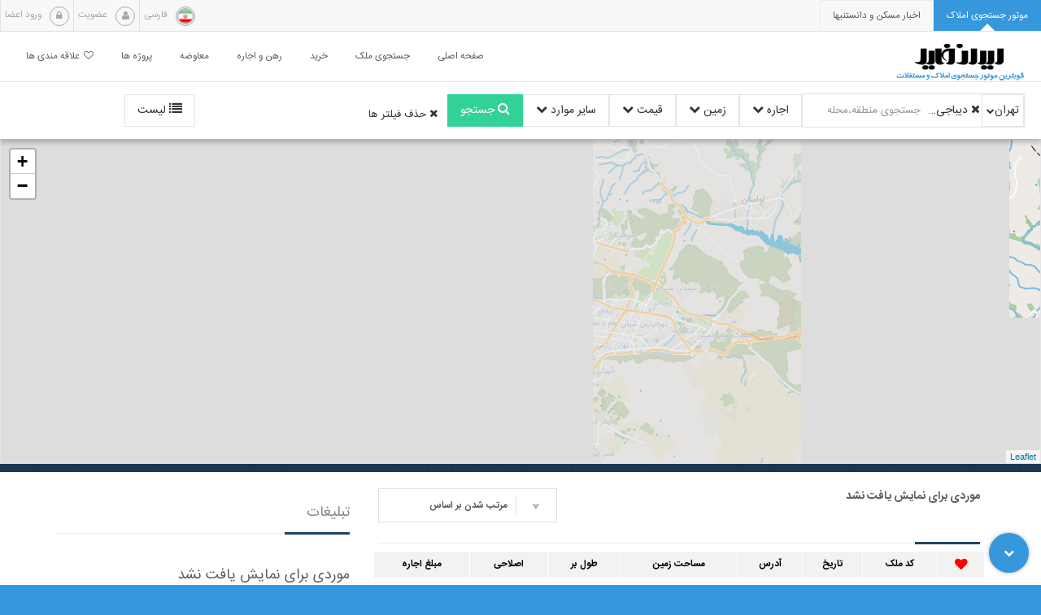

--- FILE ---
content_type: text/html; charset=utf-8
request_url: https://iranfile.ir/properties/rent-land?regions=1,18,-1
body_size: 12509
content:
<!DOCTYPE html>
<html lang="fa">
<head>
    <meta charset="utf-8">
    <meta http-equiv="X-UA-Compatible" content="IE=edge">
    <meta name="viewport" content="width=device-width, initial-scale=1.0, maximum-scale=1.0, user-scalable=0" />
    <title>اجاره زمین،زمین مسکونی با متراژ و قیمت مناسب  در دیباجی شمالی، تهران  | ایران فایل</title>
    <meta name="keywords" content="" />
    <meta name="description" content="اجاره زمین با متراژ مناسب و قیمت ارزان در موقعیت خوب  دیباجی شمالی ، تهران در ایران فایل" />
    <link rel="shortcut icon" href="/images/IF.ico" type="image/x-icon">
    <link rel="icon" href="/images/IF.ico" type="image/x-icon">
    <link href="/css/irf-fonts.css" rel="preload" as="style" onload="this.rel='stylesheet'" />
    <!-- UIkit CSS -->
    <link rel="stylesheet" href="/js/lib/uikit-3.9.4/css/uikit-rtl.css" />

    <!-- UIkit JS -->
    <script src="https://cdn.jsdelivr.net/npm/uikit@3.2.6/dist/js/uikit.min.js"></script>


    <link href="/css/basic?v=exYxIG3GERAevk2zJwlp7uQz4iFZYnQDo4bqnNAn9uM1" rel="stylesheet"/>



    <link href="/bundles/css/search/index?v=9LLqmBzDOCq5a_n0ZQ3tMwSO4QR7XDBUbhmSJHaHZYM1" rel="stylesheet"/>






        <!--[if lt IE 9]>
      <script src="https://oss.maxcdn.com/html5shiv/3.7.2/html5shiv.min.js"></script>
      <script src="https://oss.maxcdn.com/respond/1.4.2/respond.min.js"></script>
    <![endif]-->


    <script async src="https://www.googletagmanager.com/gtag/js?id=G-6BNXZQJYGS"></script>
    <script>
        window.dataLayer = window.dataLayer || [];
        function gtag() { dataLayer.push(arguments); }
        gtag('js', new Date());

        gtag('config', 'G-6BNXZQJYGS');
    </script>


</head>
<body>


    <div class="loader-bg"></div>
    <div id="wrapper" style="direction:rtl;">
        <header class="irf-header">
            <div class="top-bar-wrapper">
                <div class="top-bar">
                    <div class="hidden-only-xs col-sm-7 col-md-6 apartment-tabs tabs-top top-bar">
                        <div class="row">
                            <ul class="nav nav-tabs dFlex" role="tablist">

                                <li role="presentation" class="active">
                                    <a href="#messages" aria-controls="messages" role="tab" data-toggle="tab">
                                        <span>موتور جستجوی املاک</span>
                                        <div class="button-triangle2"></div>
                                    </a>
                                </li>

                                <li role="presentation" onclick="javascript:window.open('https://news.iranfile.ir','_blank')">
                                    <a href="https://news.iranfile.ir" target="_blank" aria-controls="profile" role="tab" data-toggle="tab">
                                        <span>اخبار مسکن و دانستنیها</span>
                                        <div class="button-triangle2"></div>
                                    </a>
                                </li>

                                
                            </ul>
                            <div class="clearfix"></div>
                        </div>
                    </div>
                    <div class="col-xs-12 col-sm-5 col-md-6">
                        <div class="row">
                                <a href="/User/Login">
        <div class="top-mail pull-left irf-top-mail">
            <span class="top-icon-circle">
                <i class="fa fa-lock"></i>
            </span>
            <span class="top-bar-text">ورود اعضا</span>
        </div>
    </a>
    <a href="/User/Register">
        <div class="top-mail pull-left irf-top-mail">
            <span class="top-icon-circle">
                <i class="fa fa-user"></i>
            </span>
            <span class="top-bar-text">عضویت</span>
        </div>
    </a>

                            <div class="top-mail pull-left irf-top-mail">
                                <span class="top-icon-circle">
                                    <i>
                                        <img src="/images/Flags/IR-Flag.png" alt="زبان فارسی" class="top-icon-circle irf-top-icon-circle flag-icon" />
                                    </i>
                                </span>
                                <span class="top-bar-text hidden-only-xs">فارسی</span>
                            </div>
                        </div>
                    </div>
                </div>
            </div>
            <navdarkLogo class="navbar main-menu-cont">
                <div>
                    <div class="navbar-header">
                        <button type="button" class="navbar-toggle collapsed" data-toggle="collapse" data-target="#navbar" aria-expanded="false" aria-controls="navbar">
                            <span class="sr-only">منو</span>
                            <span class="icon-bar icon-bar1"></span>
                            <span class="icon-bar icon-bar2"></span>
                            <span class="icon-bar icon-bar3"></span>
                        </button>
                        <a href="/" title="" class="navbar-brand">
                            <img class="darkLogo" src="/images/logo-dark.png" alt="ایران فایل" />
                        </a>
                    </div>
                    <div id="navbar" class="navbar-collapse collapse">                      
                        <ul class="nav navbar-nav navbar-left">



                            <li class="dropdown">
                                <a href="/" class="dropdown-toggle" role="button" aria-haspopup="true" aria-expanded="false">صفحه اصلی </a>
                                <ul class="dropdown-menu" id="btnSelectCity">
                                    <li class="">
                                        <a style="cursor:pointer;"><span class="glyphicon glyphicon-ok check-mark menu-tehran-span"></span>تهران</a>
                                    </li>

                                </ul>
                            </li>
                            <li>
                                <a href="https://iranfile.ir/properties" role="button">جستجوی ملک</a>
                            </li>
                            <li>
                                <a href="https://iranfile.ir/properties/buy" role="button">خرید</a>
                            </li>
                            <li>
                                <a href="https://iranfile.ir/properties/rentlease" role="button">رهن و اجاره</a>
                            </li>
                            <li>
                                <a href="https://iranfile.ir/properties/change" role="button">معاوضه</a>
                            </li>

                            <li>
                                <a href="/Projects" role="button">پروژه ها</a>
                            </li>

                                <li>
                                    <a class="nav-favorit-link" onclick="showFavorite()">
                                        <i class="fa fa-heart-o menu-favorit-icon"></i>علاقه مندی ها
                                    </a>
                                </li>

                        </ul>
                    </div>
                </div>
            </navdarkLogo>
        </header>



        







<input data-val="true" data-val-required="The chkSale field is required." id="chkSale" name="chkSale" type="hidden" value="False" />
<input id="chkChange" name="chkChange" type="hidden" value="" />
<input id="chkLease" name="chkLease" type="hidden" value="False" />
<input id="chkRent" name="chkRent" type="hidden" value="True" />
<input id="chkRentLease" name="chkRentLease" type="hidden" value="False" />



<input id="searchsort" name="searchsort" type="hidden" value="datetime desc" />





<input id="drpBType" name="drpBType" type="hidden" value="8" />



<div id="page_filter_desktop" class="navbar-filter hidden-xs">
    <div class="tabs-filter">
        <div>
            <div class="uk-button-group" style="border: 1px solid #e5e5e5">
                <div class="uk-inline">
                    <button id="btn_city" class="uk-button uk-button-default custom-padding-small" style="border:0 0 0 1px solid #e5e5e5" type="button"><div class="uk-flex uk-flex-nowrap uk-flex-middle" style="gap:2.5px"><span id="txt-city">تهران</span><i class="fa fa-chevron-down" aria-hidden="true" style="font-size:10px"></i></div></button>
                    <div id="dropdown_city_area" class="uk-padding-small" uk-dropdown="mode: click; boundary: ! .uk-button-group; boundary-align: true;pos:bottom-right">
                        <ul id="dv_select_city" class="uk-nav uk-dropdown-nav uk-width-small">
                            <li>
                                <label class="uk-text-normal cursor-if"><input class="uk-radio" type="radio" name="city" onchange="CityChange(1)" value="1" checked>&nbsp;&nbsp;تهران</label>
                            </li>
                            <li>
                                <label class="uk-text-normal cursor-if"><input class="uk-radio" type="radio" name="city" onchange="CityChange(2)" value="2" >&nbsp;&nbsp;سایر شهر ها</label>
                            </li>
                        </ul>
                        <ul id="list_result_area" class="uk-list uk-list-divider uk-width-medium">
                            
                        </ul>
                    </div>
                </div>
                <div class="uk-flex uk-flex-middle uk-flex-nowrap">
                    <div id="div_select_area" class="uk-flex uk-flex-middle uk-flex-nowrap"></div>
                    <input id="input_search_area" class="uk-input uk-width-small delete-border custom-padding-small" type="text" placeholder="جستجوی منطقه،محله">
                </div>
            </div>
        </div>
        <div class="uk-inline">

            <button id="btnDealType" class="uk-button uk-button-default " type="button">
                اجاره
                <i class="fa fa-chevron-down" aria-hidden="true"></i>
            </button>
            <div uk-dropdown="mode: click;pos:bottom-center" class="uk-width-small uk-padding-small uk-background-muted">
                <ul class="uk-nav uk-dropdown-nav">
                    <li class="uk-nav-header uk-text-bolder">نوع معامله</li>
                    <li>
                        <label class="uk-text-normal cursor-if uk-text-emphasis"><input class="uk-radio" onchange="changeUIbasedonDealType(this)" value="1" type="radio" name="dealType" >&nbsp;&nbsp;خرید</label>
                    </li>
                    <li>
                        <label class="uk-text-normal cursor-if uk-text-emphasis"><input class="uk-radio" onchange="changeUIbasedonDealType(this)" value="2" type="radio" name="dealType" >&nbsp;&nbsp;معاوضه</label>
                    </li>
                    <li>
                        <label class="uk-text-normal cursor-if uk-text-emphasis"><input class="uk-radio" onchange="changeUIbasedonDealType(this)" value="3" type="radio" name="dealType" >&nbsp;&nbsp;رهن</label>
                    </li>
                    <li>
                        <label class="uk-text-normal cursor-if uk-text-emphasis"><input class="uk-radio" onchange="changeUIbasedonDealType(this)" value="4" type="radio" name="dealType" checked>&nbsp;&nbsp;اجاره</label>
                    </li>
                    <li>
                        <label class="uk-text-normal cursor-if uk-text-emphasis"><input class="uk-radio" onchange="changeUIbasedonDealType(this)" value="5" type="radio" name="dealType" >&nbsp;&nbsp;رهن و اجاره</label>
                    </li>

                </ul>
            </div>
        </div>
        <div class="uk-inline">
            <button id="btnAdvanceSearchMode" class="uk-button uk-button-default " type="button">
                زمین
                <i class="fa fa-chevron-down  " aria-hidden="true"></i>
            </button>
            <div class="uk-padding-small uk-background-muted" uk-dropdown="mode: click;pos:bottom-center">
                <div class="uk-dropdown-grid uk-grid-small uk-width-medium" uk-grid>
                    <div>
                        <ul class="uk-nav uk-dropdown-nav">
                            <li class="uk-nav-header uk-text-bolder">نوع ملک</li>
                            <li>
                                <label class="uk-text-normal cursor-if uk-text-emphasis"><input class="uk-radio" onchange="changeUIbasedonSearchmode(this)" value="2" type="radio" name="advancesearch" > آپارتمان</label>
                            </li>
                            <li>
                                <label class="uk-text-normal cursor-if uk-text-emphasis"><input class="uk-radio" type="radio" onchange="changeUIbasedonSearchmode(this)" value="6" name="advancesearch" >&nbsp;&nbsp;اداری</label>
                            </li>
                            <li>
                                <label class="uk-text-normal cursor-if uk-text-emphasis"><input class="uk-radio" type="radio" onchange="changeUIbasedonSearchmode(this)" value="1" name="advancesearch" >&nbsp;&nbsp;ویلایی</label>
                            </li>
                            <li>
                                <label class="uk-text-normal cursor-if uk-text-emphasis"><input class="uk-radio" type="radio" onchange="changeUIbasedonSearchmode(this)" value="5" name="advancesearch" >&nbsp;&nbsp;کلنگی</label>
                            </li>
                            <li>
                                <label class="uk-text-normal cursor-if uk-text-emphasis"><input class="uk-radio" type="radio" onchange="changeUIbasedonSearchmode(this)" value="8" name="advancesearch" checked>&nbsp;&nbsp;زمین</label>
                            </li>
                            <li>
                                <label class="uk-text-normal cursor-if uk-text-emphasis"><input class="uk-radio" type="radio" onchange="changeUIbasedonSearchmode(this)" value="7" name="advancesearch" >&nbsp;&nbsp;مغازه</label>
                            </li>
                            <li>
                                <label class="uk-text-normal cursor-if uk-text-emphasis"><input class="uk-radio" type="radio" onchange="changeUIbasedonSearchmode(this)" value="4" name="advancesearch" >&nbsp;&nbsp;تجاری</label>
                            </li>
                        </ul>
                    </div>
                    <div>
                        <ul class="uk-nav uk-dropdown-nav">
                            <li class="uk-nav-header" style="height:35px"> </li>
                            <li>
                                <label class="uk-text-normal cursor-if uk-text-emphasis"><input class="uk-radio" type="radio" onchange="changeUIbasedonSearchmode(this)" value="3" name="advancesearch" >&nbsp;&nbsp;مستغلات</label>
                            </li>
                            <li>
                                <label class="uk-text-normal cursor-if uk-text-emphasis"><input class="uk-radio" type="radio" onchange="changeUIbasedonSearchmode(this)" value="4,7" name="advancesearch" >&nbsp;&nbsp;تجاری و مغازه</label>
                            </li>
                            <li>
                                <label class="uk-text-normal cursor-if uk-text-emphasis"><input class="uk-radio" type="radio" onchange="changeUIbasedonSearchmode(this)" value="5,8" name="advancesearch" >&nbsp;&nbsp;کلنگی و زمین</label>
                            </li>
                            <li>
                                <label class="uk-text-normal cursor-if uk-text-emphasis"><input class="uk-radio" type="radio" onchange="changeUIbasedonSearchmode(this)" value="3,1" name="advancesearch" >&nbsp;&nbsp;مستغلات و ویلایی</label>
                            </li>

                            <li>
                                <label class="uk-text-normal cursor-if uk-text-emphasis"><input class="uk-radio" type="radio" onchange="changeUIbasedonSearchmode(this)" value="9" name="advancesearch" >&nbsp;&nbsp;کارگاه،کارخانه</label>
                            </li>
                            <li>
                                <label class="uk-text-normal cursor-if uk-text-emphasis"><input class="uk-radio" type="radio" onchange="changeUIbasedonSearchmode(this)" value="10" name="advancesearch" >&nbsp;&nbsp;دامداری،دامپروری</label>
                            </li>
                            <li>
                                <label class="uk-text-normal cursor-if uk-text-emphasis"><input class="uk-radio" type="radio" onchange="changeUIbasedonSearchmode(this)" value="11" name="advancesearch" >&nbsp;&nbsp;باغ و باغچه</label>
                            </li>

                        </ul>
                    </div>

                </div>
            </div>
        </div>
        <div class="uk-inline">
            <button class="uk-button uk-button-default " type="button">
                <span>قیمت</span>
                <span id="set_filter_icon"></span>
                <i class="fa fa-chevron-down  " aria-hidden="true"></i>
            </button>
            <div class="uk-padding-small uk-background-muted" uk-dropdown="mode: click;pos:bottom-center">
                <div class="uk-dropdown-grid uk-grid-small uk-width-auto" uk-grid style="flex-wrap:nowrap">
                    <div id="dvUnitpricemin" class="uk-width-small dv-parent">
                        <ul class="uk-nav uk-dropdown-nav">
                            <li id="lblUnitPriceFrom" class="uk-nav-header uk-text-bolder"></li>
                            <li>
                                <input id="txtUnitFrom" name="min" class="uk-input price-type" type="number" placeholder="حداقل" autocomplete="off" maxlength="15">
                            </li>
                        </ul>
                        <div id="dv_list_price_unit_min" class="uk-flex uk-flex-column uk-flex-gap-5">
                            
                        </div>
                    </div>
                    <div id="dvUnitpricemax" class="uk-width-small dv-parent">
                        <ul class="uk-nav uk-dropdown-nav">
                            <li class="uk-nav-header" style="height:35px"></li>
                            <li>
                                <input id="txtUnitTo" name="max" class="uk-input price-type" type="number" placeholder="حداکثر" autocomplete="off" maxlength="15">
                            </li>
                        </ul>
                        <div id="dv_list_price_unit_max" class="uk-flex uk-flex-column uk-flex-gap-5">
                            
                        </div>
                    </div>
                    <div id="dvTotalpricemin" class="uk-width-small dv-parent">
                        <ul class="uk-nav uk-dropdown-nav">
                            <li id="lblTotalPriceFrom" class="uk-nav-header uk-text-bolder"></li>
                            <li>
                                <input id="txtTotalFrom" name="min" class="uk-input price-type" type="number" placeholder="حداقل" autocomplete="off" maxlength="15">
                            </li>
                        </ul>
                        <div id="dv_list_price_total_min" class="uk-flex uk-flex-column uk-flex-gap-5">
                            
                        </div>
                    </div>
                    <div id="dvTotalpricemax" class="uk-width-small dv-parent">
                        <ul class="uk-nav uk-dropdown-nav">
                            <li class="uk-nav-header" style="height:35px"></li>
                            <li>
                                <input id="txtTotalTo" name="max" class="uk-input price-type" type="number" placeholder="حداکثر" autocomplete="off" maxlength="15">
                            </li>
                        </ul>
                        <div id="dv_list_price_total_max" class="uk-flex uk-flex-column uk-flex-gap-5">
                            
                        </div>
                    </div>
                </div>
            </div>
        </div>
        <div id="zirbanaContainer" class="uk-inline">
            <button id="btn_used_area" class="uk-button uk-button-default " type="button">
                <span>متراژ زیربنا</span>
                <span></span>
                <i class="fa fa-chevron-down  " aria-hidden="true"></i>
            </button>
            <div class="uk-padding-small uk-background-muted" uk-dropdown="mode: click;pos:bottom-center">
                <div class="uk-dropdown-grid uk-grid-small uk-width-auto" uk-grid style="flex-wrap:nowrap">
                    <div class="uk-width-small dv-parent">
                        <ul class="uk-nav uk-dropdown-nav">
                            <li class="uk-nav-header uk-text-bolder">
                                متراژ زیربنا
                                &nbsp;<span class="uk-text-secondary uk-text-normal" style="font-size:12px"></span>
                                &nbsp;<span class="uk-text-secondary uk-text-normal" style="font-size:12px"></span>
                            </li>
                            <li>
                                <input id="drpUsedAreaFrom" name="min" class="uk-input" type="number" placeholder="از" autocomplete="off" maxlength="6">
                            </li>
                        </ul>
                        <div id="dv_list_used_area_min" class="uk-flex uk-flex-column uk-flex-gap-5">
                            <div class="cursor-if list-used-area-min uk-text-emphasis uk-text-small" value="0">
                                0
                            </div>
                            <div class="cursor-if list-used-area-min uk-text-emphasis uk-text-small" value="40">
                                40
                            </div>
                            <div class="cursor-if list-used-area-min uk-text-emphasis uk-text-small" value="50">
                                50
                            </div>
                            <div class="cursor-if list-used-area-min uk-text-emphasis uk-text-small" value="60">
                                60
                            </div>
                            <div class="cursor-if list-used-area-min uk-text-emphasis uk-text-small" value="70">
                                70
                            </div>
                            <div class="cursor-if list-used-area-min uk-text-emphasis uk-text-small" value="80">
                                80
                            </div>
                            <div class="cursor-if list-used-area-min uk-text-emphasis uk-text-small" value="90">
                                90
                            </div>
                            <div class="cursor-if list-used-area-min uk-text-emphasis uk-text-small" value="100">
                                100
                            </div>
                            <div class="cursor-if list-used-area-min uk-text-emphasis uk-text-small" value="120">
                                120
                            </div>
                            <div class="cursor-if list-used-area-min uk-text-emphasis uk-text-small" value="150">
                                150
                            </div>
                            <div class="cursor-if list-used-area-min uk-text-emphasis uk-text-small" value="200">
                                200
                            </div>
                        </div>
                    </div>
                    <div class="uk-width-small dv-parent">
                        <ul class="uk-nav uk-dropdown-nav">
                            <li class="uk-nav-header" style="height:35px"></li>
                            <li>
                                <input id="drpUsedAreaTo" name="max" class="uk-input" type="number" placeholder="تا" autocomplete="off" maxlength="6">
                            </li>
                        </ul>
                        <div id="dv_list_used_area_max" class="uk-flex uk-flex-column uk-flex-gap-5">
                            <div class="cursor-if list-used-area-max uk-text-emphasis uk-text-small" value="50">
                                50
                            </div>
                            <div class="cursor-if list-used-area-max uk-text-emphasis uk-text-small" value="60">
                                60
                            </div>
                            <div class="cursor-if list-used-area-max uk-text-emphasis uk-text-small" value="70">
                                70
                            </div>
                            <div class="cursor-if list-used-area-max uk-text-emphasis uk-text-small" value="80">
                                80
                            </div>
                            <div class="cursor-if list-used-area-max uk-text-emphasis uk-text-small" value="90">
                                90
                            </div>
                            <div class="cursor-if list-used-area-max uk-text-emphasis uk-text-small" value="100">
                                100
                            </div>
                            <div class="cursor-if list-used-area-max uk-text-emphasis uk-text-small" value="120">
                                120
                            </div>
                            <div class="cursor-if list-used-area-max uk-text-emphasis uk-text-small" value="150">
                                150
                            </div>
                            <div class="cursor-if list-used-area-max uk-text-emphasis uk-text-small" value="200">
                                200
                            </div>
                            <div class="cursor-if list-used-area-max uk-text-emphasis uk-text-small" value="300">
                                300
                            </div>
                            <div class="cursor-if list-used-area-max uk-text-emphasis uk-text-small" value="-1">
                                همه
                            </div>
                        </div>
                    </div>
                </div>
            </div>
        </div>

        <div class="uk-inline">
            <button class="uk-button uk-button-default " type="button">
                سایر موارد
                <span class="uk-badge">1</span>
                <i class="fa fa-chevron-down" aria-hidden="true"></i>
            </button>
            <div id="more_search" class="uk-padding-remove costum-scroll uk-background-muted" uk-dropdown="mode: click;pos:bottom-center">
                <div class="uk-padding-small">

                    <div id="khabcontainer" class="uk-flex uk-flex-middle uk-flex-gap-10">
                        <div class="uk-width-1-3 bedroomlabel">تعداد خواب</div>
                        <div class="uk-width-1-2">
                            <select id="drpBedFrom" class="selectpicker show-tick adv-search-bootstrap-select" title="از" data-dropup-auto="false" data-size="5" onchange="changeSVVal(this.id,this.value)">
                                    <option value="1" >1</option>
                                    <option value="2" >2</option>
                                    <option value="3" >3</option>
                                    <option value="4" >4</option>
                                    <option value="5" >5</option>
                                    <option value="6" >6</option>
                                    <option value="7" >7</option>
                                    <option value="8" >8</option>
                                    <option value="9" >9</option>
                                    <option value="10" >10</option>
                            </select>
                        </div>
                        <div class="uk-width-1-2">
                            <select id="drpBedTo" class="selectpicker show-tick adv-search-bootstrap-select" title="تا" data-dropup-auto="false" data-size="5" onchange="changeSVVal(this.id,this.value)">
                                    <option value="1" >1</option>
                                    <option value="2" >2</option>
                                    <option value="3" >3</option>
                                    <option value="4" >4</option>
                                    <option value="5" >5</option>
                                    <option value="6" >6</option>
                                    <option value="7" >7</option>
                                    <option value="8" >8</option>
                                    <option value="9" >9</option>
                                    <option value="10" >10</option>
                                <option value="100" >بیشتر از 10</option>
                            </select>
                        </div>
                    </div>
                    <div id="senbanaContainer" class="uk-flex uk-flex-middle uk-flex-gap-10">
                        <div class="uk-width-1-3">سن بنا</div>
                        <div class="uk-width-1-2">
                            <select id="drpAgeFrom" class="selectpicker  show-tick adv-search-bootstrap-select" title="از" data-dropup-auto="false" data-size="5" onchange="changeSVVal(this.id,this.value)">
                                <option value="0" >نوساز</option>
                                    <option value="1" >1</option>
                                    <option value="2" >2</option>
                                    <option value="3" >3</option>
                                    <option value="4" >4</option>
                                    <option value="5" >5</option>
                                    <option value="6" >6</option>
                                    <option value="7" >7</option>
                                    <option value="8" >8</option>
                                    <option value="9" >9</option>
                                    <option value="10" >10</option>
                                    <option value="11" >11</option>
                                    <option value="12" >12</option>
                                    <option value="13" >13</option>
                                    <option value="14" >14</option>
                                    <option value="15" >15</option>
                                    <option value="16" >16</option>
                                    <option value="17" >17</option>
                                    <option value="18" >18</option>
                                    <option value="19" >19</option>
                                    <option value="20" >20</option>
                            </select>
                        </div>
                        <div class="uk-width-1-2">
                            <select id="drpAgeTo" class="selectpicker  show-tick adv-search-bootstrap-select" title="تا" data-dropup-auto="false" data-size="5" onchange="changeSVVal(this.id,this.value)">
                                <option value="0" >نوساز</option>
                                    <option value="1" >1</option>
                                    <option value="2" >2</option>
                                    <option value="3" >3</option>
                                    <option value="4" >4</option>
                                    <option value="5" >5</option>
                                    <option value="6" >6</option>
                                    <option value="7" >7</option>
                                    <option value="8" >8</option>
                                    <option value="9" >9</option>
                                    <option value="10" >10</option>
                                    <option value="11" >11</option>
                                    <option value="12" >12</option>
                                    <option value="13" >13</option>
                                    <option value="14" >14</option>
                                    <option value="15" >15</option>
                                    <option value="16" >16</option>
                                    <option value="17" >17</option>
                                    <option value="18" >18</option>
                                    <option value="19" >19</option>
                                    <option value="20" >20</option>
                                <option value="100" >بیشتر از 20</option>
                            </select>
                        </div>
                    </div>
                    <div id="tabaghatcontainer" class="uk-flex uk-flex-middle uk-flex-gap-10">
                        <div class="uk-width-1-3">تعداد طبقات</div>
                        <div class="uk-width-1-2">
                            <select id="drpFloorFrom" class="selectpicker show-tick adv-search-bootstrap-select" title="از" data-dropup-auto="false" data-size="5" onchange="changeSVVal(this.id,this.value)">
                                    <option value="1" >1</option>
                                    <option value="2" >2</option>
                                    <option value="3" >3</option>
                                    <option value="4" >4</option>
                                    <option value="5" >5</option>
                                    <option value="6" >6</option>
                                    <option value="7" >7</option>
                                    <option value="8" >8</option>
                                    <option value="9" >9</option>
                                    <option value="10" >10</option>
                                    <option value="11" >11</option>
                                    <option value="12" >12</option>
                                    <option value="13" >13</option>
                                    <option value="14" >14</option>
                                    <option value="15" >15</option>
                                    <option value="16" >16</option>
                                    <option value="17" >17</option>
                                    <option value="18" >18</option>
                                    <option value="19" >19</option>
                                    <option value="20" >20</option>
                            </select>
                        </div>
                        <div class="uk-width-1-2">
                            <select id="drpFloorTo" class="selectpicker  show-tick adv-search-bootstrap-select" title="تا" data-dropup-auto="false" data-size="5" onchange="changeSVVal(this.id,this.value)">
                                    <option value="1" > 1 </option>
                                    <option value="2" > 2 </option>
                                    <option value="3" > 3 </option>
                                    <option value="4" > 4 </option>
                                    <option value="5" > 5 </option>
                                    <option value="6" > 6 </option>
                                    <option value="7" > 7 </option>
                                    <option value="8" > 8 </option>
                                    <option value="9" > 9 </option>
                                    <option value="10" > 10 </option>
                                    <option value="11" > 11 </option>
                                    <option value="12" > 12 </option>
                                    <option value="13" > 13 </option>
                                    <option value="14" > 14 </option>
                                    <option value="15" > 15 </option>
                                    <option value="16" > 16 </option>
                                    <option value="17" > 17 </option>
                                    <option value="18" > 18 </option>
                                    <option value="19" > 19 </option>
                                    <option value="20" > 20 </option>
                                <option value="100" >بیشتر از 20</option>
                            </select>
                        </div>
                    </div>
                    <div id="vahedcontainer" class="uk-flex uk-flex-middle uk-flex-gap-10">
                        <div class="uk-width-1-3">تعداد واحد</div>
                        <div class="uk-width-1-2">
                            <select id="drpVahedFrom" class="selectpicker show-tick adv-search-bootstrap-select" title="از" data-dropup-auto="false" data-size="5" onchange="changeSVVal(this.id,this.value)">
                                    <option value="1" >1</option>
                                    <option value="2" >2</option>
                                    <option value="3" >3</option>
                                    <option value="4" >4</option>
                                    <option value="5" >5</option>
                                    <option value="6" >6</option>
                                    <option value="7" >7</option>
                                    <option value="8" >8</option>
                                    <option value="9" >9</option>
                                    <option value="10" >10</option>
                            </select>
                        </div>
                        <div class="uk-width-1-2">
                            <select id="drpVahedTo" class="selectpicker show-tick adv-search-bootstrap-select" title="تا" data-dropup-auto="false" data-size="5" onchange="changeSVVal(this.id,this.value)">
                                    <option value="1" >1</option>
                                    <option value="2" >2</option>
                                    <option value="3" >3</option>
                                    <option value="4" >4</option>
                                    <option value="5" >5</option>
                                    <option value="6" >6</option>
                                    <option value="7" >7</option>
                                    <option value="8" >8</option>
                                    <option value="9" >9</option>
                                    <option value="10" >10</option>
                                <option value="100" >بیشتر از 10</option>
                            </select>
                        </div>
                    </div>
                    <div id="areaContainer" class="uk-flex uk-flex-middle uk-margin-small-bottom uk-flex-gap-10">
                        <div class="uk-width-1-3">متراژ زمین</div>
                        <div class="uk-width-1-2"><input id="drpAllAreaFrom" class="uk-input more-option" type="number" onchange="changeSVVal(this.id,this.value)" placeholder="از" autocomplete="off" maxlength="4"></div>
                        <div class="uk-width-1-2"><input id="drpAllAreaTo" class="uk-input more-option" type="number" onchange="changeSVVal(this.id,this.value)" placeholder="تا" autocomplete="off" maxlength="4"></div>
                    </div>
                    <div id="toolbarcontainer" class="uk-flex uk-flex-middle  uk-flex-gap-10">
                        <div class="uk-width-1-3">طول بر</div>
                        <div class="uk-width-1-2"><input id="drpFrontFrom" class="uk-input more-option" type="number" onchange="changeSVVal(this.id,this.value)" placeholder="از" autocomplete="off" maxlength="4"></div>
                        <div class="uk-width-1-2"><input id="drpFrontTo" class="uk-input more-option" type="number" onchange="changeSVVal(this.id,this.value)" placeholder="تا" autocomplete="off" maxlength="4"></div>
                    </div>
                    <div id="dockcontainer" class="uk-flex uk-flex-middle uk-flex-wrap uk-margin-bottom">
                        <div class="uk-width-1-1 uk-text-bolder uk-width-1-1">نوع سند</div>
                        <label class="uk-text-normal cursor-if uk-width-1-4"><input name="drpDockType" value="0" class="uk-radio more-option" onchange="changeSVVal(this.name,this.value)" type="radio" checked>&nbsp;&nbsp;همه</label>
                        <label class="uk-text-normal cursor-if uk-width-1-3"><input name="drpDockType" value="2" class="uk-radio more-option" onchange="changeSVVal(this.name,this.value)" type="radio" >&nbsp;&nbsp;اداری</label>
                        <label class="uk-text-normal cursor-if uk-width-auto"><input name="drpDockType" value="1" class="uk-radio more-option" onchange="changeSVVal(this.name,this.value)" type="radio" >&nbsp;&nbsp;موقعیت اداری</label>
                    </div>
                    <div id="containerEmkanat" class="uk-flex uk-flex-middle uk-flex-wrap uk-grid-small uk-child-width-1-3 uk-margin-top">
                        <div class="uk-width-1-1 uk-text-bolder">امکانات ملک</div>
                        <label class="uk-text-normal cursor-if"><input id="chkParking" name="chkParking" class="uk-checkbox more-option" onchange="changeSVVal(this.id,this.checked)" type="checkbox" >&nbsp;&nbsp;پارکینگ</label>
                        <label class="uk-text-normal cursor-if"><input id="chkAnbari" name="chkAnbari" class="uk-checkbox more-option" onchange="changeSVVal(this.id,this.checked)" type="checkbox" >&nbsp;&nbsp;انباری</label>
                        <label class="uk-text-normal cursor-if"><input id="chkAsansor" name="chkAsansor" class="uk-checkbox more-option" onchange="changeSVVal(this.id,this.checked)" type="checkbox" >&nbsp;&nbsp;آسانسور</label>
                        <label class="uk-text-normal cursor-if"><input id="chkSona" name="chkSona" class="uk-checkbox more-option" onchange="changeSVVal(this.id,this.checked)" type="checkbox" >&nbsp;&nbsp;سونا</label>
                        <label class="uk-text-normal cursor-if"><input id="chkEstakhr" name="chkEstakhr" class="uk-checkbox more-option" onchange="changeSVVal(this.id,this.checked)" type="checkbox" >&nbsp;&nbsp;استخر</label>
                        <label class="uk-text-normal cursor-if"><input id="chkJakoozi" name="chkJakoozi" class="uk-checkbox more-option" onchange="changeSVVal(this.id,this.checked)" type="checkbox" >&nbsp;&nbsp;جکوزی</label>
                    </div>
                    <div id="jahatcontainer" class="uk-flex uk-flex-middle uk-flex-wrap uk-child-width-1-4 uk-margin-top">
                        <div class="uk-width-1-1 uk-text-bolder"> جهت ساختمان</div>
                        <label class="uk-text-normal cursor-if"><input id="chkN" name="chkN" class="uk-checkbox more-option" onchange="changeSVVal(this.id,this.checked)" type="checkbox" >&nbsp;&nbsp;شمالی</label>
                        <label class="uk-text-normal cursor-if"><input id="chkS" name="chkS" class="uk-checkbox more-option" onchange="changeSVVal(this.id,this.checked)" type="checkbox" >&nbsp;&nbsp;جنوبی</label>
                        <label class="uk-text-normal cursor-if"><input id="chkE" name="chkE" class="uk-checkbox more-option" onchange="changeSVVal(this.id,this.checked)" type="checkbox" >&nbsp;&nbsp;شرقی</label>
                        <label class="uk-text-normal cursor-if"><input id="chkW" name="chkW" class="uk-checkbox more-option" onchange="changeSVVal(this.id,this.checked)" type="checkbox" >&nbsp;&nbsp;غربی</label>
                    </div>
                    <div class="uk-flex uk-flex-column uk-margin-bottom">
                        <label id="TabdilRahnEjareContainer" class="uk-text-normal"><input class="uk-checkbox" type="checkbox" onchange="changeSVVal(this.id,this.checked)" checked>&nbsp;&nbsp;مبلغ رهن و اجاره قابل تبدیل است</label>
                        <label class="uk-text-normal cursor-if"><input id="chkIranfile" class="uk-checkbox" name="chkIranfile" onchange="changeSVVal(this.id,this.checked)" type="checkbox" checked>&nbsp;&nbsp;نمایش فایل های مالکین</label>
                        <label class="uk-text-normal cursor-if"><input id="chkAjancy" class="uk-checkbox" name="chkAjancy" onchange="changeSVVal(this.id,this.checked)" type="checkbox" checked>&nbsp;&nbsp;نمایش فایل های آژانس</label>
                    </div>
                </div>
            </div>
        </div>

        <button id="btnSearch" class="uk-button uk-button-primary" style="background-color:#32d296;" uk-tooltip="title:برای جستجو کلیک کنید.;pos: bottom-right">
            <i class="fa fa-search" aria-hidden="true" style="font-size:16px"></i>
            جستجو
        </button>
        <div id="btn_reset_filter" class="btn-filter-reset cursor-if  uk-text-normal uk-text-emphasis">
            <i class="fa fa-times" aria-hidden="true"></i>
            حذف فیلتر ها
        </div>
    </div>

    <div class="uk-inline btn-right-filter">
        <button style="display:none" class="uk-button uk-button-primary" uk-tooltip="title:ملک مورد نظر خود را با فیلتر روبرو درخواست کنید.;pos: bottom-right">
            <i class="fa fa-bookmark-o" aria-hidden="true" style="font-size:16px"></i>
            سفارش ملک
        </button>
        <button id="map_or_list_btn" class="uk-button uk-button-default" uk-toggle="target: #map_search_desktop; animation: uk-animation-slide-top">
            <i class="fa fa-list" aria-hidden="true" style="font-size:16px"></i>  لیست
        </button>

    </div>

</div>


<div id="map_search_desktop" class="uk-width-1-1 "></div>




<section class="section-light irf-search-result-section">

    <div class="container">
        <div class="row">

            <div class="col-xs-12 col-md-8">
                <div class="adv-search-page-header">
                    <div class="col-xxs-12 col-xs-6">
                        <h1 class="subtitle-margin" style="font-size:14px;font-weight:bold;line-height:normal">موردی برای نمایش یافت نشد</h1>
                        <p id='total-rows'>
                        </p>
                    </div>
                    <div class="col-xxs-12 col-xs-6">
                        <div id="view-icons-container">
                            <select id="sort-selector" class="selectpicker show-tick adv-search-bootstrap-select" title="مرتب شدن بر اساس" data-dropup-auto="false">
                            </select>
                        </div>
                    </div>
                    <div class="col-xs-12">
                        <div class="title-separator-primary"></div>
                    </div>
                </div>

                <div style="clear:both;"></div>
                

                <div class="irf-search-section">
                    <div class="search-loader"></div>


<div class="table-responsive hidden-xs hidden-xxs " id="no-more-tables">


    <div id="sortItems" style="display:none;">
            <div name="header-PCode">
                <span>کد ملک</span>
            </div>
            <div name="header-Datetime">
                <span>تاریخ</span>
            </div>
            <div name="header-Address">
                <span>آدرس</span>
            </div>
            <div name="header-Area">
                <span>مساحت زمین</span>
            </div>
            <div name="header-Front">
                <span>طول بر</span>
            </div>
            <div name="header-Modify">
                <span>اصلاحی</span>
            </div>
            <div name="header-UnitPrice">
                <span>مبلغ اجاره</span>
            </div>
    </div>



    <table id="search-result-table" class="table table-hover">
        <thead>
            <tr>
                <th tabindex="0">
                    <i class="fa fa-heart fa-lg"></i>
                </th>

                    <th name="header-PCode" tabindex="0">
                        <div class="th-inner ">کد ملک</div>
                    </th>
                    <th name="header-Datetime" tabindex="0">
                        <div class="th-inner ">تاریخ</div>
                    </th>
                    <th name="header-Address" tabindex="0">
                        <div class="th-inner ">آدرس</div>
                    </th>
                    <th name="header-Area" tabindex="0">
                        <div class="th-inner ">مساحت زمین</div>
                    </th>
                    <th name="header-Front" tabindex="0">
                        <div class="th-inner ">طول بر</div>
                    </th>
                    <th name="header-Modify" tabindex="0">
                        <div class="th-inner ">اصلاحی</div>
                    </th>
                    <th name="header-UnitPrice" tabindex="0">
                        <div class="th-inner ">مبلغ اجاره</div>
                    </th>
            </tr>
        </thead>
        <tbody>


        </tbody>
    </table>
</div>




<nav aria-label="Search results pages">
    <div class="offer-pagination">
        
                    <a href="#" onclick="gotoPage(2)" class="next ">
                <i class="jfont"></i>
            </a>
        <div class="clearfix"></div>
    </div>
</nav>

<div class="irf-table-desc-section">
    <div>● قیمت ها به تومان می باشد</div>
    <div style="color: Red;">●  قرمز، بیانگر قیمتی است که از میانگین قیمت ملکهای مشابه منطقه بالاتر است</div>
    <div style="color: green;">● سبز، بیانگر قیمتی است که از میانگین قیمت ملکهای مشابه منطقه پایین تر است</div>
    <div>●  مشکی، بیانگر قیمتی است که در محدوده میانگین قیمت ملک های مشابه منطقه است</div>
    <div style="color: #555555;">● خاکستری، بیانگر قیمتی است که آمار کافی جهت ارزیابی قیمت آن ملک موجود نیست</div>
</div>

    <h2 style="margin-top: 40px; margin-bottom: 10px; font-size: 1.85em; font-weight: bold;"><a style="text-decoration: none;" target="_blank" href="/region/dibajiN">درباره محله دیباجی شمالی</a></h2>
    <div class="title-separator-primary" style="margin-bottom:20px"></div>
    <p>
        دیباجی در واقع یکی از خیابان‌های معتبر و قدیمی شهر تهران واقع در منطقه 3 شهرداری است که به دلیل موقعیت مکانی مطلوب و دسترسی آسان به امکانات شهری، جذابیت زیادی برای ساکنین دارد. دیباجی به عنوان یکی از مناطق قدیمی تهران، با آب و هوای نسبتاً خوب و کوچه‌های آرام، جذابیت بسیاری برای ساکنین و بازدیدکنندگان دارد.
<br />
خیبان دیباجی به واسطه بزرگراه صدر به دو محله دیباجی شمالی و جنوبی تقسیم بندی شده است.
<br />
بافت بومی که در برخی از خیابان‌ها و کوچه‌های آن مشاهده می‌شود، به این منطقه شخصیت و جذابیت ویژه‌ای می‌بخشد. علاوه بر این، در کنار خانه‌های نوساز و مدرن، حفظ و نگهداری از بافت قدیمی و تاریخی نیز اهمیت دارد، وجود بافت قدیمی در برخی از کوچه‌ها و خیابان‌های محله، به افراد امکان می‌دهد تا از زیبایی و شخصیت منحصر به فرد این منطقه لذت ببرند. این امکان به ساکنین این منطقه فرصت می‌دهد تا در فضایی با ارزش تاریخی زندگی کنند و از تجربه‌ی زندگی در یک محیط فرهنگی و سنتی بهره‌مند شوند.
<br />
از مهم ترین خیابان ها و معابر این محله میتوان به موارد زیر اشاره کرد:
<br />- خیابان محسنیان
<br />- خیابان برادران جوزی
<br />- خیابان تسلیمی
<br />- خیابان رحمانی
<br />- خیابان نوریان
<br />- خیابان سنبل
    </p>
    <div>
        <div class="card">
            <div class="card-header" id="headingTwo">
                <h5 class="mb-0">
                    <button style="text-decoration:none" class="btn btn-link collapsed" data-toggle="collapse" data-target="#collapseTwo" aria-expanded="false" aria-controls="collapseTwo">
                        <i class="jfont"></i>
                        دسترسی ها
                    </button>
                </h5>
            </div>
            <div id="collapseTwo" class="collapse" aria-labelledby="headingTwo" data-parent="#accordion">
                <div class="card-body">
                    از جمله دسترسی‌ها به بزرگراه‌های شهر می‌توان به موارد زیر اشاره کرد:
<br />- از شمال به خیابان لواسانی
<br />- از جنوب به خیابان دولت
<br />- از مرکز بزرگراه صدر
<br />- از شرق به خیابان پاسداران
<br />- از غرب به خیابان اختیاریه
<br />
از لحاظ دسترسی به حمل‌ونقل عمومی به ایستگاه‌های مترو نوبنیاد و ایستگاه‌های اتوبوس بزرگراه صدر و خیابان پاسداران دسترسی دارد.
                </div>
            </div>
        </div>
        <div class="card">
            <div class="card-header" id="headingThree">
                <h5 class="mb-0">
                    <button style="text-decoration:none" class="btn btn-link collapsed" data-toggle="collapse" data-target="#collapseThree" aria-expanded="false" aria-controls="collapseThree">
                        <i class="jfont"></i>
                        مراکز تجاری
                    </button>
                </h5>
            </div>
            <div id="collapseThree" class="collapse" aria-labelledby="headingThree" data-parent="#accordion">
                <div class="card-body">
                    از مهم‌ترین مراکز تجاری این منطقه می‌توان به موارد زیر اشاره کرد:
<br />- شیرینی فروشی گرین پارک
<br />- مغازه و فروشگاه های دیباجی
<br />
از مراکز خرید میوه و تره‌بار نیز بازار روز اختیاریه از مهم‌ترین آنها است.
                </div>
            </div>
        </div>
        <div class="card">
            <div class="card-header" id="headingFour">
                <h5 class="mb-0">
                    <button style="text-decoration:none" class="btn btn-link collapsed" data-toggle="collapse" data-target="#collapseFour" aria-expanded="false" aria-controls="collapseFour">
                        <i class="jfont"></i>
                        مراکز درمانی
                    </button>
                </h5>
            </div>
            <div id="collapseFour" class="collapse" aria-labelledby="headingFour" data-parent="#accordion">
                <div class="card-body">
                    مهم‌ترین مراکز درمانی و بیمارستان‌های منطقه می‌توان به موارد زیر اشاره کرد:
<br />- کلینیک روشنا
<br />- مرکز بهداشتی درمانی شیبانی
<br />- کلینیک آرامی
<br />- ساختمان پزشکان دیباجی
                </div>
            </div>
        </div>
        <div class="card">
            <div class="card-header" id="headingFive">
                <h5 class="mb-0">
                    <button style="text-decoration:none" class="btn btn-link collapsed" data-toggle="collapse" data-target="#collapseFive" aria-expanded="false" aria-controls="collapseFive">
                        <i class="jfont"></i>
                        مراکز فرهنگی و هنری
                    </button>
                </h5>
            </div>
            <div id="collapseFive" class="collapse" aria-labelledby="headingFive" data-parent="#accordion">
                <div class="card-body">
                    از جمله مراکز فرهنگی و هنری محله:
<br />- کتابخانه ارغوان
<br />- کتابخانه رحماندوست
                </div>
            </div>
        </div>
        <div class="card">
            <div class="card-header" id="headingSix">
                <h5 class="mb-0">
                    <button style="text-decoration:none" class="btn btn-link collapsed" data-toggle="collapse" data-target="#collapseSix" aria-expanded="false" aria-controls="collapseSix">
                        <i class="jfont"></i>
                        مراکز گردشگری و تفریحی
                    </button>
                </h5>
            </div>
            <div id="collapseSix" class="collapse" aria-labelledby="headingSix" data-parent="#accordion">
                <div class="card-body">
                    از جمله مراکز تفریحی و گردشگری منطقه:
<br />- مجتمع ورزشی کوثر
                </div>
            </div>
        </div>

        <div class="card">
            <div class="card-header" id="headingSeven">
                <h5 class="mb-0">
                    <button style="text-decoration:none" class="btn btn-link collapsed" data-toggle="collapse" data-target="#collapseSeven" aria-expanded="false" aria-controls="collapseSeven">
                        <i class="jfont"></i>
                        رستوران ها
                    </button>
                </h5>
            </div>
            <div id="collapseSeven" class="collapse" aria-labelledby="headingSeven" data-parent="#accordion">
                <div class="card-body">
                    از معروف‌ترین رستوران‌های این منطقه:
<br />- رستوران پارسیان
<br />- رستوران شبزدگان
<br />- علیشاه کباب
<br />- چیلای برگر
                </div>
            </div>
        </div>

        <div class="card">
            <div class="card-header" id="headingEight">
                <h5 class="mb-0">
                    <button style="text-decoration:none" class="btn btn-link collapsed" data-toggle="collapse" data-target="#collapseEight" aria-expanded="false" aria-controls="collapseEight">
                        <i class="jfont"></i>
                        پارک ها و بوستان ها
                    </button>
                </h5>
            </div>
            <div id="collapseEight" class="collapse" aria-labelledby="headingEight" data-parent="#accordion">
                <div class="card-body">
                    از پارک‌ها و بوستان‌های معروف منطقه:
<br />- بوستان ارغوان
<br />- بوستان صدر
<br />- بوستان سهیل
<br />- پارک دیباجی
                </div>
            </div>
        </div>

    </div>



                </div>
                
            </div>
            <div class="col-xs-12 col-md-4">
                

    <!--[if lt IE 9]>
       <script src="http://html5shiv.googlecode.com/svn/trunk/html5.js"></script>
       <script src="http://css3-mediaqueries-js.googlecode.com/svn/trunk/css3-mediaqueries.js"></script>
       <![endif]-->
    <div >
        <div class="file-row row">
            <div class="col-xs-12">
                <p class="sidebar-title">تبلیغات</p>
                <div class="title-separator-primary"></div>
            </div>
            <div class="margin-top-30 hidden-sm"></div>
            <div class="col-xs-12 col-sm-6 col-md-12">

                <div id="customScrollContainer" class="content" style="margin-top: 15px;margin-bottom:15px; direction:ltr">
                    <div id="sidebar_ads_container">

                    </div>
                </div>

                <script>
                    var AllParams_A = [];
                </script>



                


            </div>
            <div class="margin-top-30 hidden-sm"></div>
            <div class="col-xs-12 col-sm-6 col-md-12 masonry-trick adv-simple">

                


            </div>
        </div>
    </div>



                <div>
                    <div class="file-row row">
                        <div class="col-xs-12">
                                <h1 class="sidebar-title">موردی برای نمایش یافت نشد</h1>


                            <div class="title-separator-primary"></div>
                        </div>
                        <div class="margin-top-30 hidden-sm"></div>
                        <div id="dvNearAjency" class="col-xs-12 col-sm-6 col-md-12">

                            


                        </div>
                        <div class="margin-top-30 hidden-sm"></div>
                        <div class="col-xs-12 col-sm-6 col-md-12 masonry-trick adv-simple">



                        </div>
                    </div>
                </div>

                    <div>
                        <div class="file-row row">
                            <div class="col-xs-12">
                                <h1 class="sidebar-title">جستجو های مشابه</h1>
                                <div class="title-separator-primary"></div>
                            </div>
                            <div class="margin-top-30 hidden-sm"></div>
                            <div class="col-xs-12 col-sm-6 col-md-12 serach-related">

                                    <a target="_blank" style="text-decoration:none" href="https://iranfile.ir/properties/rent-land?regions=1,6,-1">
                                        <div>
                                            <h2 style="color:#605f5f;font-size:12px;line-height:20px;">اجاره زمین ولنجک</h2>
                                        </div>
                                    </a>
                                    <a target="_blank" style="text-decoration:none" href="https://iranfile.ir/properties/rent-land?regions=1,16,-1">
                                        <div>
                                            <h2 style="color:#605f5f;font-size:12px;line-height:20px;">اجاره زمین کامرانیه</h2>
                                        </div>
                                    </a>
                                    <a target="_blank" style="text-decoration:none" href="https://iranfile.ir/properties/rent-land?regions=1,22,-1">
                                        <div>
                                            <h2 style="color:#605f5f;font-size:12px;line-height:20px;">اجاره زمین سوهانک</h2>
                                        </div>
                                    </a>
                                    <a target="_blank" style="text-decoration:none" href="https://iranfile.ir/properties/rent-land?regions=1,17,-1">
                                        <div>
                                            <h2 style="color:#605f5f;font-size:12px;line-height:20px;">اجاره زمین دزاشیب</h2>
                                        </div>
                                    </a>
                                    <a target="_blank" style="text-decoration:none" href="https://iranfile.ir/properties/rent-land?regions=1,23,-1">
                                        <div>
                                            <h2 style="color:#605f5f;font-size:12px;line-height:20px;">اجاره زمین دارآباد</h2>
                                        </div>
                                    </a>
                                    <a target="_blank" style="text-decoration:none" href="https://iranfile.ir/properties/rent-land?regions=1,5,-1">
                                        <div>
                                            <h2 style="color:#605f5f;font-size:12px;line-height:20px;">اجاره زمین زعفرانیه</h2>
                                        </div>
                                    </a>


                            </div>
                            <div class="margin-top-30 hidden-sm"></div>
                            <div class="col-xs-12 col-sm-6 col-md-12 masonry-trick adv-simple">



                            </div>
                        </div>
                    </div>

            </div>
        </div>
    </div>
</section>
<div class="move-down" style="bottom: 0px; display: block;">
    <div class="big-icon-second-color">
        <i class="fa fa-chevron-down" aria-hidden="true"></i>
    </div>
</div>





        <footer class="large-cont irf-large-cont" style="padding:0px 0px 20px 0px">
            <div class="container">
                <div class="row">
                    <div class="col-xxs-12 col-xs-12 col-sm-12 col-md-6 col-lg-6 no-margin">
                        <div class="row">
                            <div class="col-xxs-12 col-xs-6 col-sm-6 col-lg-6 margin-top-30">
                                <p class="second-color">درباره ایران فایل</p>
                                <div class="footer-title-separator"></div>
                                <ul class="footer-ul">
                                    <li><span class="custom-ul-bullet"></span><a rel="nofollow" href="/contact">تماس با ما</a></li>
                                    <li><span class="custom-ul-bullet"></span><a rel="nofollow" href="/Pages/about-us">درباره ما</a></li>
                                    <li><span class="custom-ul-bullet"></span><a rel="nofollow" href="/Pages/responsibility">حقوق، قوانین و سلب مسئولیت</a></li>
                                    <li><span class="custom-ul-bullet"></span><a rel="nofollow" href="/Pages/privacy">حریم شخصی کاربران</a></li>
                                    <li><span class="custom-ul-bullet"></span><a rel="nofollow" href="/Pages/authenticity">صحت ارزیابی قیمت املاک</a></li>
                                    <li><span class="custom-ul-bullet"></span><a rel="nofollow" href="/Pages/adspolicy">قوانین درج آگهی</a></li>
                                </ul>
                            </div>

                            <div class="col-xxs-12 col-xs-6 col-sm-6 col-lg-6 margin-top-30">
                                <p class="second-color">راهنمای موتور جستجو</p>
                                <div class="footer-title-separator"></div>
                                <ul class="footer-ul">
                                    <li><span class="custom-ul-bullet"></span><a rel="nofollow" href="/Pages/housing-guide">سپردن ملک جهت فروش و اجاره</a></li>
                                    <li><span class="custom-ul-bullet"></span><a rel="nofollow" href="/Pages/search-guide">جستجوی ملک</a></li>
                                    <li><span class="custom-ul-bullet"></span><a href="/Pages/offer-guide">سفارش ملک</a></li>
                                    <li><span class="custom-ul-bullet"></span><a href="/Pages/fulladdress-guide">مشاهده آدرس کامل</a></li>
                                    <li><span class="custom-ul-bullet"></span><a href="/Pages/ads-guide">درج تبلیغات هوشمند</a></li>
                                    <li><span class="custom-ul-bullet"></span><a rel="nofollow" href="/Pages/faq">سوالات متداول</a></li>
                                </ul>
                            </div>
                        </div>
                    </div>


                    <div class="col-xxs-12 col-xs-6 col-sm-6 col-md-3 col-lg-3 margin-top-30">
                        <p class="second-color">ما را دنبال کنید</p>
                        <div class="footer-title-separator"></div>
                        <div class="col-xs-12 col-sm-12 col-lg-12">
                            <a class="ificons ificons-instagram" target="_blank" href="https://instagram.com/iranfile.ir"></a>
                            <a class="ificons ificons-telegram" target="_blank" href="https://telegram.me/iranfileir"></a>
                            <a class="ificons ificons-facebook" target="_blank" href="https://www.facebook.com/iranfile.ir"></a>                      
                            <a class="ificons ificons-linkedin" target="_blank" href="https://www.linkedin.com/company/iranfileco"></a>
                            <a class="ificons ificons-twitter" target="_blank" href="https://twitter.com/iranfileco"></a>
                        </div>
                        <div class="col-xs-12 col-lg-12 margin-top-30" id="enamad-container">
                            <a target="_blank" href="https://trustseal.enamad.ir/?id=319053&amp;Code=tuWo3vJEEFcHcNX7WH5o"><div alt="" style="cursor:pointer;width: 83px;height: 93px;float: right;background-repeat: no-repeat;background-color:white;background-image:url(https://iranfile.ir/images/enamad.png);background-size: contain;" id="tuWo3vJEEFcHcNX7WH5o"></div></a>
                            <div alt="" onclick="window.open('https://ecunion.ir/verify/iranfile.ir?token=27462965d57e3d8c1c70', 'Popup','toolbar=no, location=no, statusbar=no, menubar=no, scrollbars=1, resizable=0, width=580, height=600, top=30')" style="float: right;cursor:pointer;width: 83px;height: 93px;background-image: url(https://iranfile.ir/images/logoetehadiye.jpg);background-color:white;background-size: contain;background-repeat: no-repeat;margin-right: 2px;"></div>
                        </div>
                        <div class="clear"></div>
                    </div>

                    <div class="col-xxs-12 col-xs-6 col-sm-6 col-md-3 col-lg-3 margin-top-30">
                        <p class="second-color">خبرنامه</p>
                        <div class="footer-title-separator"></div>
                        <p class="footer-p" style="text-align:justify;">جهت عضویت در خبر نامه ایران فایل و آگاهی از اطلاعات بروز، پست الکترونیکی خود را وارد نمایید.</p>
                        <form class="form-inline footer-newsletter" style="margin-top:0px;">
                            <input id="input_newsletter" type="email" class="form-control" onchange="ValidateEmail(this)" maxlength="23" style="margin-top:0px" placeholder="پست الکترونیکی">
                            <button type="button" onclick="submitnewsletter(this)" class="btn"><i class="fa fa-lg fa-envelope"></i></button>
                        </form>
                        <br />

                        

                        

                    </div>
                </div>
            </div>
        </footer>
        <footer class="small-cont">
            <div class="container">
                <div class="row">

                    <div class="col-xs-12 col-md-12 copyrights-text">
                        تمامی كالاها و خدمات اين فروشگاه، حسب مورد دارای مجوزهای لازم از مراجع مربوطه می‌باشند و فعاليت‌های اين سايت تابع قوانين و مقررات جمهوری اسلامی ايران است
                        <br />
                        برداشت هر نوع اطلاعات آماری، اقتصادی و خبری از سایت ایران فایل به منظور چاپ و انتشار در رسانه های خبری دیداری و نوشتاری، صرفا با ذکر منبع مجاز بوده و بلا مانع است در غیر این صورت کپی غیر مجاز مطالب، بخصوص فایل های فروش و اجاره ملک پیگرد حقوقی خواهد داشت
                        <br />
                        <span class="english-font">Copyright ©2026 All rights reserved, Iran File - Powered by Iranfile.ir</span>
                    </div>
                </div>
            </div>
        </footer>
    </div>
    <div class="move-top">
        <div class="big-triangle-second-color"></div>
        <div class="big-icon-second-color"><i class="jfont fa-lg">&#xe803;</i></div>
    </div>



    <script src="/bundles/js/basic?v=miftaG6FvUiudqlOmdH2DbY3QvkxIKDLYaR68deLuGY1"></script>


    <script>
        var getSameSearchUrl = '/search/getSameSearchData';
        var getSearchUrl = '/search/getSearchUrl';
        var sameSearchParams = ["8","4","1","0","0"];
        var SV = {"txtCode":"Tehran","regions":["1,18,-1"],"page":null,"pagecount":"0","rowcount":"0","txtDateFrom":null,"txtDateTo":null,"txtAddress":null,"drpBType":"8","chkChange":null,"chkPreSale":null,"chkSale":false,"chkLease":"False","chkRent":"True","chkRentLease":"False","drpDockType":0,"txtUnitFrom":null,"txtUnitTo":null,"drpBedFrom":null,"drpBedTo":null,"txtTotalFrom":null,"txtTotalTo":null,"drpAgeFrom":null,"drpAgeTo":null,"chkParking":null,"chkAnbari":null,"chkAsansor":null,"drpAreaFrom":null,"drpAreaTo":null,"drpUsedAreaFrom":null,"drpUsedAreaTo":null,"drpAllAreaFrom":null,"drpAllAreaTo":null,"drpFrontFrom":null,"drpFrontTo":null,"drpFloorFrom":null,"drpFloorTo":null,"drpVahedFrom":null,"drpVahedTo":null,"txtDescription":null,"txtDescriptionAddress":null,"chkKooler":null,"chkGaz":null,"chkShoofaj":null,"chkFankoel":null,"chkPakage":null,"chkChiler":null,"chkHayat":null,"chkHayatkhalvat":null,"chkZirzamin":null,"chkPasio":null,"chkBalkon":null,"chkMostakhdem":null,"chkSona":null,"chkEstakhr":null,"chkJakoozi":null,"chkN":null,"chkS":null,"chkE":null,"chkW":null,"pfid":null,"searchsort":"datetime desc","chkIranfile":"on","chkAjancy":"on","chkChangerentlease":"True","txtSearchDescription":null};
        var mapJSON={"type":"FeatureCollection","features":[]};

    </script>
    <script src="/bundles/js/search/index?v=7PKxYBB456QBSHY7cI9VU73ezlEpc9qPzlozZ4ITAws1"></script>


    <script>
        fillSort();
    </script>


        <script>
        var device = "desktop";


                
        selectRegions( 1, [
                            { "id":"1,18,-1", "text": "دیباجی شمالی" },
]);
                



        changeUIbasedonDealType(4,false);
        changeUIbasedonSearchmode('8',false);


    </script>

    <script>

        $(document).ready(function () {

            //$('#search-result-table tbody tr td:not(:first-child)').click(function () {
            //    openFileDetail($(this).parent());
            //});

            //$("[data-title='قیمت واحد']").css("display", "none");
            //$("[data-title='قیمت کل']").css("display", "none");
            //$('[name="header-UnitPrice"]').css("display", "none");
            //$('[name="header-TotalPrice"]').css("display", "none");

            //$('[data-title="قیمت واحد<br>مبلغ اجاره"]').css("display", "none");
            //$('[data-title="قیمت کل<br>مبلغ ودیعه"]').css("display", "none");


            //$('[data-title="مبلغ ودیعه"]').css("display", "none");
            //$('[data-title="مبلغ اجاره"]').css("display", "none");




        });



    </script>

    <script>       
        GenAdv();   
    </script>






    <div id="FavoritsModal" class="modal fade" role="dialog">
        <div class="modal-dialog modal-lg">
            <div class="modal-content">
                <div class="modal-header">
                    <button type="button" class="close irf-modal-close" data-dismiss="modal">&times;</button>
                    <p class="modal-title"><i class="fa fa-2x fa-heart modal-title-icon"></i>علاقه‌مندی‌ها</p>
                </div>
                <div class="modal-body">
                    <div class="table-responsive">
                        <table class="table table-hover table-theme" id="favorit-table-list">
                            <thead>
                                <tr>
                                    <th style="width: 100px;">
                                        کد ملک
                                    </th>
                                    <th style="width: 100px;">
                                        تاریخ
                                    </th>
                                    <th style="width: 100px;">
                                        نوع معامله
                                    </th>
                                    <th>
                                        آدرس
                                    </th>
                                    <th style="width: 110px;">
                                        قیمت واحد<br>مبلغ اجاره
                                    </th>
                                    <th style="width: 110px;">
                                        قیمت کل<br>مبلغ ودیعه
                                    </th>
                                    <th style="width: 80px;">
                                        حذف
                                    </th>
                                </tr>
                            </thead>
                            <tbody></tbody>
                        </table>
                    </div>
                </div>
            </div>
        </div>
    </div>
    <div id="sTagInputModal" class="modal fade" role="dialog">
        <div class="modal-dialog modal-lg">
            <div class="modal-content">
                <div class="modal-header">
                    <button type="button" class="close irf-modal-close" data-dismiss="modal">&times;</button>
                    <p class="modal-title">انتخاب منطقه</p>
                </div>
                <div class="modal-body" style="direction:rtl; ">


                    <div class="apartment-tabs">

                        <!-- Nav tabs -->
                        <ul class="nav nav-tabs" role="tablist">
                            <li role="presentation" class="active">
                                <a href="#region_tab_list" aria-controls="region_tab_list" role="tab" data-toggle="tab">
                                    <span>لیست</span>
                                    <div class="button-triangle2"></div>
                                </a>
                            </li>
                            
                        </ul>
                        <div class="tab-content">
                            <div role="tabpanel" class="tab-pane active" id="region_tab_list">
                                <ul class='list-group'>
                                    <li class='list-group-item region-title'><a onclick='gotoRegionDetail()'>همه</a></li>
                                </ul>

                                <input type="text" id="txtSearch_regions_popup"
                                       onchange="searchRegionDetail(this);" onkeyup="this.onchange();" onpaste="this.onchange();" oninput="this.onchange();"
                                       class="form-control" style="margin-top:0px" placeholder="جستجو">




                                <div class="content mCustomScrollbar">
                                    <div id="regions_container">

                                    </div>
                                </div>

                            </div>
                            <div role="tabpanel" class="tab-pane" id="region_tab_map">
                                <div id="mapContainer" class="areas-map-container">
                                    <span id="areaName"></span>
                                    <span id="mousePosition"></span>
                                    <div id="map" class="areas-map"></div>
                                </div>
                            </div>
                        </div>
                    </div>
                </div>
            </div>
        </div>
    </div>



</body>
</html>

--- FILE ---
content_type: text/css
request_url: https://iranfile.ir/css/irf-fonts.css
body_size: 624
content:

@font-face {
    font-family: iransans;
    font-style: normal;
    font-weight: normal;
    src: url('../font/fontfiles/IRANSansWeb(FaNum).eot');
    src: url('../font/fontfiles/IRANSansWeb(FaNum).eot?#iefix') format('embedded-opentype'), /* IE6-8 */
    url('../font/fontfiles/IRANSansWeb(FaNum).woff2') format('woff2'), /* FF39+,Chrome36+, Opera24+*/
    url('../font/fontfiles/IRANSansWeb(FaNum).woff') format('woff'), /* FF3.6+, IE9, Chrome6+, Saf5.1+*/
    url('../font/fontfiles/IRANSansWeb(FaNum).ttf') format('truetype');
    font-display: swap;
}

@font-face {
    font-family: iransans;
    font-style: normal;
    font-weight: bold;
    src: url('../font/fontfiles/IRANSansWeb(FaNum)_Bold.eot');
    src: url('../font/fontfiles/IRANSansWeb(FaNum)_Bold.eot?#iefix') format('embedded-opentype'), /* IE6-8 */
    url('../font/fontfiles/IRANSansWeb(FaNum)_Bold.woff2') format('woff2'), /* FF39+,Chrome36+, Opera24+*/
    url('../font/fontfiles/IRANSansWeb(FaNum)_Bold.woff') format('woff'), /* FF3.6+, IE9, Chrome6+, Saf5.1+*/
    url('../font/fontfiles/IRANSansWeb(FaNum)_Bold.ttf') format('truetype');
    font-display: swap;
}

@font-face {
    font-family: 'irf-font';
    src: url('../font/fontfiles/irf-font.eot?15621650');
    src: url('../font/fontfiles/irf-font.eot?15621650#iefix') format('embedded-opentype'), url('../font/fontfiles/irf-font.woff?15621650') format('woff'), url('../font/fontfiles/irf-font.ttf?15621650') format('truetype'), url('../font/fontfiles/irf-font.svg?15621650#irf-font') format('svg');
    font-weight: normal;
    font-style: normal;
    font-display: swap;
}

@font-face {
    font-family: 'FontAwesome';
    src: url('../font/fontfiles/fontawesome-webfont.eot?v=4.4.0');
    src: url('../font/fontfiles/fontawesome-webfont.eot?#iefix&v=4.4.0') format('embedded-opentype'),url('../font/fontfiles/fontawesome-webfont.woff2?v=4.4.0') format('woff2'),url('../font/fontfiles/fontawesome-webfont.woff?v=4.4.0') format('woff'),url('../font/fontfiles/fontawesome-webfont.ttf?v=4.4.0') format('truetype'),url('../font/fontfiles/fontawesome-webfont.svg?v=4.4.0#fontawesomeregular') format('svg');
    font-weight: normal;
    font-style: normal;
    font-display: swap;
}

@font-face {
    font-family: lg;
    src: url(../js/lib/lightgallery/fonts/lg.eot?n1z373);
    src: url(../js/lib/lightgallery/fonts/lg.eot?#iefixn1z373) format("embedded-opentype"),url(../js/lib/lightgallery/fonts/lg.woff?n1z373) format("woff"),url(../js/lib/lightgallery/fonts/lg.ttf?n1z373) format("truetype"),url(../js/lib/lightgallery/fonts/lg.svg?n1z373#lg) format("svg");
    font-weight: 400;
    font-style: normal;
    font-display: swap;
}

@font-face {
    font-family: 'irf-font';
    src: url('../font/fontfiles/irf-font.eot?23402179');
    src: url('../font/fontfiles/irf-font.eot?23402179#iefix') format('embedded-opentype'), url('../font/fontfiles/irf-font.woff?23402179') format('woff'), url('../font/fontfiles/irf-font.ttf?23402179') format('truetype'), url('../font/fontfiles/irf-font.svg?23402179#irf-font') format('svg');
    font-weight: normal;
    font-style: normal;
    font-display: swap;
}
@font-face {
    font-family: 'FontAwesome';
    src: url('../font/fontfiles/fontawesome-webfont.eot?v=4.4.0');
    src: url('../font/fontfiles/fontawesome-webfont.eot?#iefix&v=4.4.0') format('embedded-opentype'),url('../font/fontfiles/fontawesome-webfont.woff2?v=4.4.0') format('woff2'),url('../font/fontfiles/fontawesome-webfont.woff?v=4.4.0') format('woff'),url('../font/fontfiles/fontawesome-webfont.ttf?v=4.4.0') format('truetype'),url('../font/fontfiles/fontawesome-webfont.svg?v=4.4.0#fontawesomeregular') format('svg');
    font-weight: normal;
    font-style: normal;
    font-display: swap;
}